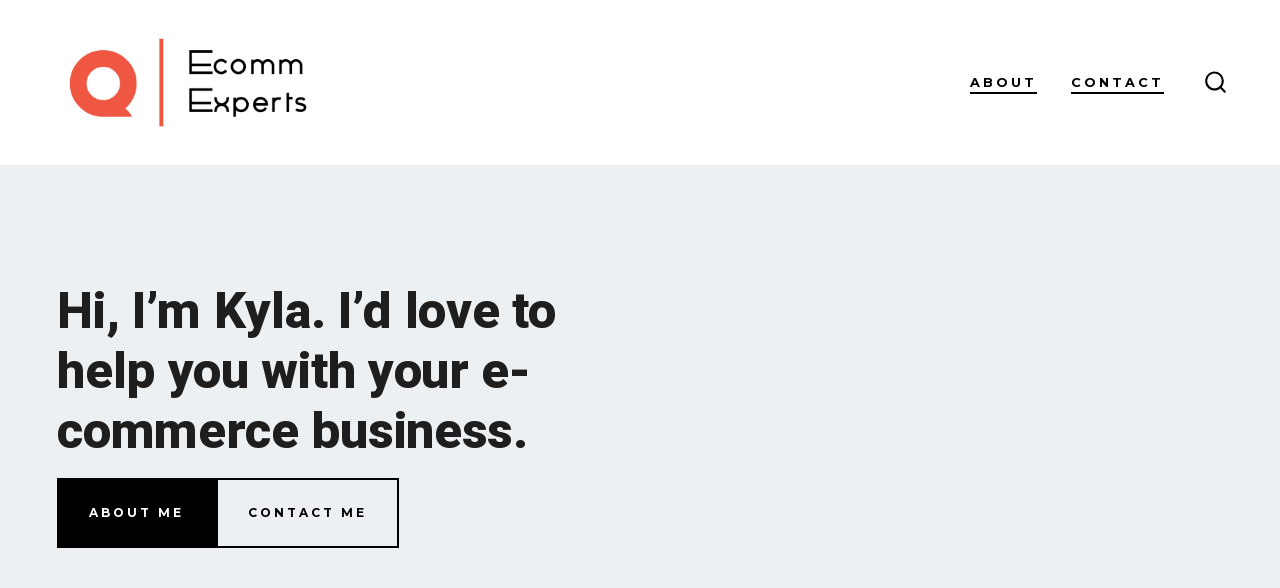

--- FILE ---
content_type: text/html; charset=UTF-8
request_url: https://ecomm-experts.com/
body_size: 13689
content:
<!doctype html>
<html dir="ltr" lang="en-US" prefix="og: https://ogp.me/ns#">
<head>
	<meta charset="UTF-8" />
	<meta name="viewport" content="width=device-width, initial-scale=1" />
	<link rel="profile" href="https://gmpg.org/xfn/11" />
	<title>Ecommerce Consulting &amp; Web Design Services - Ecomm Experts</title>
	<style>img:is([sizes="auto" i], [sizes^="auto," i]) { contain-intrinsic-size: 3000px 1500px }</style>
	
		<!-- All in One SEO 4.9.3 - aioseo.com -->
	<meta name="description" content="Offering Ecommerce Consulting &amp; Web Design services. Google Adwords Certified, Amazon Consultant, Shopify and Magento 1 + 2 Expert. Lets build something great." />
	<meta name="robots" content="max-image-preview:large" />
	<link rel="canonical" href="https://ecomm-experts.com/" />
	<meta name="generator" content="All in One SEO (AIOSEO) 4.9.3" />
		<meta property="og:locale" content="en_US" />
		<meta property="og:site_name" content="Ecommerce Web Design &amp; Consulting | Ecomm Experts -" />
		<meta property="og:type" content="website" />
		<meta property="og:title" content="Ecommerce Consulting &amp; Web Design Services - Ecomm Experts" />
		<meta property="og:description" content="Offering Ecommerce Consulting &amp; Web Design services. Google Adwords Certified, Amazon Consultant, Shopify and Magento 1 + 2 Expert. Lets build something great." />
		<meta property="og:url" content="https://ecomm-experts.com/" />
		<meta property="og:image" content="https://ecomm-experts.com/wp-content/uploads/2022/04/cropped-ecommece-consulting.jpg" />
		<meta property="og:image:secure_url" content="https://ecomm-experts.com/wp-content/uploads/2022/04/cropped-ecommece-consulting.jpg" />
		<meta property="og:image:width" content="512" />
		<meta property="og:image:height" content="512" />
		<meta name="twitter:card" content="summary" />
		<meta name="twitter:title" content="Ecommerce Consulting &amp; Web Design Services - Ecomm Experts" />
		<meta name="twitter:description" content="Offering Ecommerce Consulting &amp; Web Design services. Google Adwords Certified, Amazon Consultant, Shopify and Magento 1 + 2 Expert. Lets build something great." />
		<meta name="twitter:image" content="https://ecomm-experts.com/wp-content/uploads/2022/04/cropped-ecommece-consulting.jpg" />
		<script type="application/ld+json" class="aioseo-schema">
			{"@context":"https:\/\/schema.org","@graph":[{"@type":"BreadcrumbList","@id":"https:\/\/ecomm-experts.com\/#breadcrumblist","itemListElement":[{"@type":"ListItem","@id":"https:\/\/ecomm-experts.com#listItem","position":1,"name":"Home"}]},{"@type":"Organization","@id":"https:\/\/ecomm-experts.com\/#organization","name":"Ecommerce Web Design & Consulting | Ecomm Experts","url":"https:\/\/ecomm-experts.com\/","logo":{"@type":"ImageObject","url":"https:\/\/ecomm-experts.com\/wp-content\/uploads\/2022\/04\/ecommerce-experts-logo-1-scaled.jpg","@id":"https:\/\/ecomm-experts.com\/#organizationLogo","width":2560,"height":1141,"caption":"ecommerce consulting"},"image":{"@id":"https:\/\/ecomm-experts.com\/#organizationLogo"}},{"@type":"WebPage","@id":"https:\/\/ecomm-experts.com\/#webpage","url":"https:\/\/ecomm-experts.com\/","name":"Ecommerce Consulting & Web Design Services - Ecomm Experts","description":"Offering Ecommerce Consulting & Web Design services. Google Adwords Certified, Amazon Consultant, Shopify and Magento 1 + 2 Expert. Lets build something great.","inLanguage":"en-US","isPartOf":{"@id":"https:\/\/ecomm-experts.com\/#website"},"breadcrumb":{"@id":"https:\/\/ecomm-experts.com\/#breadcrumblist"},"datePublished":"2022-04-16T02:08:30+00:00","dateModified":"2022-04-30T17:13:08+00:00"},{"@type":"WebSite","@id":"https:\/\/ecomm-experts.com\/#website","url":"https:\/\/ecomm-experts.com\/","name":"Ecommerce Web Design & Consulting | Ecomm Experts","inLanguage":"en-US","publisher":{"@id":"https:\/\/ecomm-experts.com\/#organization"}}]}
		</script>
		<!-- All in One SEO -->

<link rel='dns-prefetch' href='//fonts.googleapis.com' />
<link href='https://fonts.gstatic.com' crossorigin='1' rel='preconnect' />
<link rel="alternate" type="application/rss+xml" title="Ecommerce Web Design &amp; Consulting | Ecomm Experts &raquo; Feed" href="https://ecomm-experts.com/feed/" />
<link rel="alternate" type="application/rss+xml" title="Ecommerce Web Design &amp; Consulting | Ecomm Experts &raquo; Comments Feed" href="https://ecomm-experts.com/comments/feed/" />
		<!-- This site uses the Google Analytics by MonsterInsights plugin v9.11.1 - Using Analytics tracking - https://www.monsterinsights.com/ -->
		<!-- Note: MonsterInsights is not currently configured on this site. The site owner needs to authenticate with Google Analytics in the MonsterInsights settings panel. -->
					<!-- No tracking code set -->
				<!-- / Google Analytics by MonsterInsights -->
		<script>
window._wpemojiSettings = {"baseUrl":"https:\/\/s.w.org\/images\/core\/emoji\/16.0.1\/72x72\/","ext":".png","svgUrl":"https:\/\/s.w.org\/images\/core\/emoji\/16.0.1\/svg\/","svgExt":".svg","source":{"concatemoji":"https:\/\/ecomm-experts.com\/wp-includes\/js\/wp-emoji-release.min.js?ver=6.8.3"}};
/*! This file is auto-generated */
!function(s,n){var o,i,e;function c(e){try{var t={supportTests:e,timestamp:(new Date).valueOf()};sessionStorage.setItem(o,JSON.stringify(t))}catch(e){}}function p(e,t,n){e.clearRect(0,0,e.canvas.width,e.canvas.height),e.fillText(t,0,0);var t=new Uint32Array(e.getImageData(0,0,e.canvas.width,e.canvas.height).data),a=(e.clearRect(0,0,e.canvas.width,e.canvas.height),e.fillText(n,0,0),new Uint32Array(e.getImageData(0,0,e.canvas.width,e.canvas.height).data));return t.every(function(e,t){return e===a[t]})}function u(e,t){e.clearRect(0,0,e.canvas.width,e.canvas.height),e.fillText(t,0,0);for(var n=e.getImageData(16,16,1,1),a=0;a<n.data.length;a++)if(0!==n.data[a])return!1;return!0}function f(e,t,n,a){switch(t){case"flag":return n(e,"\ud83c\udff3\ufe0f\u200d\u26a7\ufe0f","\ud83c\udff3\ufe0f\u200b\u26a7\ufe0f")?!1:!n(e,"\ud83c\udde8\ud83c\uddf6","\ud83c\udde8\u200b\ud83c\uddf6")&&!n(e,"\ud83c\udff4\udb40\udc67\udb40\udc62\udb40\udc65\udb40\udc6e\udb40\udc67\udb40\udc7f","\ud83c\udff4\u200b\udb40\udc67\u200b\udb40\udc62\u200b\udb40\udc65\u200b\udb40\udc6e\u200b\udb40\udc67\u200b\udb40\udc7f");case"emoji":return!a(e,"\ud83e\udedf")}return!1}function g(e,t,n,a){var r="undefined"!=typeof WorkerGlobalScope&&self instanceof WorkerGlobalScope?new OffscreenCanvas(300,150):s.createElement("canvas"),o=r.getContext("2d",{willReadFrequently:!0}),i=(o.textBaseline="top",o.font="600 32px Arial",{});return e.forEach(function(e){i[e]=t(o,e,n,a)}),i}function t(e){var t=s.createElement("script");t.src=e,t.defer=!0,s.head.appendChild(t)}"undefined"!=typeof Promise&&(o="wpEmojiSettingsSupports",i=["flag","emoji"],n.supports={everything:!0,everythingExceptFlag:!0},e=new Promise(function(e){s.addEventListener("DOMContentLoaded",e,{once:!0})}),new Promise(function(t){var n=function(){try{var e=JSON.parse(sessionStorage.getItem(o));if("object"==typeof e&&"number"==typeof e.timestamp&&(new Date).valueOf()<e.timestamp+604800&&"object"==typeof e.supportTests)return e.supportTests}catch(e){}return null}();if(!n){if("undefined"!=typeof Worker&&"undefined"!=typeof OffscreenCanvas&&"undefined"!=typeof URL&&URL.createObjectURL&&"undefined"!=typeof Blob)try{var e="postMessage("+g.toString()+"("+[JSON.stringify(i),f.toString(),p.toString(),u.toString()].join(",")+"));",a=new Blob([e],{type:"text/javascript"}),r=new Worker(URL.createObjectURL(a),{name:"wpTestEmojiSupports"});return void(r.onmessage=function(e){c(n=e.data),r.terminate(),t(n)})}catch(e){}c(n=g(i,f,p,u))}t(n)}).then(function(e){for(var t in e)n.supports[t]=e[t],n.supports.everything=n.supports.everything&&n.supports[t],"flag"!==t&&(n.supports.everythingExceptFlag=n.supports.everythingExceptFlag&&n.supports[t]);n.supports.everythingExceptFlag=n.supports.everythingExceptFlag&&!n.supports.flag,n.DOMReady=!1,n.readyCallback=function(){n.DOMReady=!0}}).then(function(){return e}).then(function(){var e;n.supports.everything||(n.readyCallback(),(e=n.source||{}).concatemoji?t(e.concatemoji):e.wpemoji&&e.twemoji&&(t(e.twemoji),t(e.wpemoji)))}))}((window,document),window._wpemojiSettings);
</script>
<style id='wp-emoji-styles-inline-css'>

	img.wp-smiley, img.emoji {
		display: inline !important;
		border: none !important;
		box-shadow: none !important;
		height: 1em !important;
		width: 1em !important;
		margin: 0 0.07em !important;
		vertical-align: -0.1em !important;
		background: none !important;
		padding: 0 !important;
	}
</style>
<link rel='stylesheet' id='wp-block-library-css' href='https://ecomm-experts.com/wp-includes/css/dist/block-library/style.min.css?ver=6.8.3' media='all' />
<style id='classic-theme-styles-inline-css'>
/*! This file is auto-generated */
.wp-block-button__link{color:#fff;background-color:#32373c;border-radius:9999px;box-shadow:none;text-decoration:none;padding:calc(.667em + 2px) calc(1.333em + 2px);font-size:1.125em}.wp-block-file__button{background:#32373c;color:#fff;text-decoration:none}
</style>
<link rel='stylesheet' id='aioseo/css/src/vue/standalone/blocks/table-of-contents/global.scss-css' href='https://ecomm-experts.com/wp-content/plugins/all-in-one-seo-pack/dist/Lite/assets/css/table-of-contents/global.e90f6d47.css?ver=4.9.3' media='all' />
<link rel='stylesheet' id='coblocks-frontend-css' href='https://ecomm-experts.com/wp-content/plugins/coblocks/dist/style-coblocks-1.css?ver=3.1.16' media='all' />
<link rel='stylesheet' id='coblocks-extensions-css' href='https://ecomm-experts.com/wp-content/plugins/coblocks/dist/style-coblocks-extensions.css?ver=3.1.16' media='all' />
<link rel='stylesheet' id='coblocks-animation-css' href='https://ecomm-experts.com/wp-content/plugins/coblocks/dist/style-coblocks-animation.css?ver=2677611078ee87eb3b1c' media='all' />
<style id='global-styles-inline-css'>
:root{--wp--preset--aspect-ratio--square: 1;--wp--preset--aspect-ratio--4-3: 4/3;--wp--preset--aspect-ratio--3-4: 3/4;--wp--preset--aspect-ratio--3-2: 3/2;--wp--preset--aspect-ratio--2-3: 2/3;--wp--preset--aspect-ratio--16-9: 16/9;--wp--preset--aspect-ratio--9-16: 9/16;--wp--preset--color--black: #000000;--wp--preset--color--cyan-bluish-gray: #abb8c3;--wp--preset--color--white: #ffffff;--wp--preset--color--pale-pink: #f78da7;--wp--preset--color--vivid-red: #cf2e2e;--wp--preset--color--luminous-vivid-orange: #ff6900;--wp--preset--color--luminous-vivid-amber: #fcb900;--wp--preset--color--light-green-cyan: #7bdcb5;--wp--preset--color--vivid-green-cyan: #00d084;--wp--preset--color--pale-cyan-blue: #8ed1fc;--wp--preset--color--vivid-cyan-blue: #0693e3;--wp--preset--color--vivid-purple: #9b51e0;--wp--preset--color--primary: rgb(0,0,0);--wp--preset--color--secondary: rgb(69,90,100);--wp--preset--color--tertiary: rgb(236,239,241);--wp--preset--color--quaternary: #ffffff;--wp--preset--gradient--vivid-cyan-blue-to-vivid-purple: linear-gradient(135deg,rgba(6,147,227,1) 0%,rgb(155,81,224) 100%);--wp--preset--gradient--light-green-cyan-to-vivid-green-cyan: linear-gradient(135deg,rgb(122,220,180) 0%,rgb(0,208,130) 100%);--wp--preset--gradient--luminous-vivid-amber-to-luminous-vivid-orange: linear-gradient(135deg,rgba(252,185,0,1) 0%,rgba(255,105,0,1) 100%);--wp--preset--gradient--luminous-vivid-orange-to-vivid-red: linear-gradient(135deg,rgba(255,105,0,1) 0%,rgb(207,46,46) 100%);--wp--preset--gradient--very-light-gray-to-cyan-bluish-gray: linear-gradient(135deg,rgb(238,238,238) 0%,rgb(169,184,195) 100%);--wp--preset--gradient--cool-to-warm-spectrum: linear-gradient(135deg,rgb(74,234,220) 0%,rgb(151,120,209) 20%,rgb(207,42,186) 40%,rgb(238,44,130) 60%,rgb(251,105,98) 80%,rgb(254,248,76) 100%);--wp--preset--gradient--blush-light-purple: linear-gradient(135deg,rgb(255,206,236) 0%,rgb(152,150,240) 100%);--wp--preset--gradient--blush-bordeaux: linear-gradient(135deg,rgb(254,205,165) 0%,rgb(254,45,45) 50%,rgb(107,0,62) 100%);--wp--preset--gradient--luminous-dusk: linear-gradient(135deg,rgb(255,203,112) 0%,rgb(199,81,192) 50%,rgb(65,88,208) 100%);--wp--preset--gradient--pale-ocean: linear-gradient(135deg,rgb(255,245,203) 0%,rgb(182,227,212) 50%,rgb(51,167,181) 100%);--wp--preset--gradient--electric-grass: linear-gradient(135deg,rgb(202,248,128) 0%,rgb(113,206,126) 100%);--wp--preset--gradient--midnight: linear-gradient(135deg,rgb(2,3,129) 0%,rgb(40,116,252) 100%);--wp--preset--gradient--primary-to-secondary: linear-gradient(135deg, rgb(0,0,0) 0%, rgb(69,90,100) 100%);--wp--preset--gradient--primary-to-tertiary: linear-gradient(135deg, rgb(0,0,0) 0%, rgb(236,239,241) 100%);--wp--preset--gradient--primary-to-background: linear-gradient(135deg, rgb(0,0,0) 0%, rgb(255,255,255) 100%);--wp--preset--gradient--secondary-to-tertiary: linear-gradient(135deg, rgb(69,90,100) 0%, rgb(255,255,255) 100%);--wp--preset--font-size--small: 17px;--wp--preset--font-size--medium: 21px;--wp--preset--font-size--large: 24px;--wp--preset--font-size--x-large: 42px;--wp--preset--font-size--huge: 30px;--wp--preset--spacing--20: 0.44rem;--wp--preset--spacing--30: 0.67rem;--wp--preset--spacing--40: 1rem;--wp--preset--spacing--50: 1.5rem;--wp--preset--spacing--60: 2.25rem;--wp--preset--spacing--70: 3.38rem;--wp--preset--spacing--80: 5.06rem;--wp--preset--shadow--natural: 6px 6px 9px rgba(0, 0, 0, 0.2);--wp--preset--shadow--deep: 12px 12px 50px rgba(0, 0, 0, 0.4);--wp--preset--shadow--sharp: 6px 6px 0px rgba(0, 0, 0, 0.2);--wp--preset--shadow--outlined: 6px 6px 0px -3px rgba(255, 255, 255, 1), 6px 6px rgba(0, 0, 0, 1);--wp--preset--shadow--crisp: 6px 6px 0px rgba(0, 0, 0, 1);}:where(.is-layout-flex){gap: 0.5em;}:where(.is-layout-grid){gap: 0.5em;}body .is-layout-flex{display: flex;}.is-layout-flex{flex-wrap: wrap;align-items: center;}.is-layout-flex > :is(*, div){margin: 0;}body .is-layout-grid{display: grid;}.is-layout-grid > :is(*, div){margin: 0;}:where(.wp-block-columns.is-layout-flex){gap: 2em;}:where(.wp-block-columns.is-layout-grid){gap: 2em;}:where(.wp-block-post-template.is-layout-flex){gap: 1.25em;}:where(.wp-block-post-template.is-layout-grid){gap: 1.25em;}.has-black-color{color: var(--wp--preset--color--black) !important;}.has-cyan-bluish-gray-color{color: var(--wp--preset--color--cyan-bluish-gray) !important;}.has-white-color{color: var(--wp--preset--color--white) !important;}.has-pale-pink-color{color: var(--wp--preset--color--pale-pink) !important;}.has-vivid-red-color{color: var(--wp--preset--color--vivid-red) !important;}.has-luminous-vivid-orange-color{color: var(--wp--preset--color--luminous-vivid-orange) !important;}.has-luminous-vivid-amber-color{color: var(--wp--preset--color--luminous-vivid-amber) !important;}.has-light-green-cyan-color{color: var(--wp--preset--color--light-green-cyan) !important;}.has-vivid-green-cyan-color{color: var(--wp--preset--color--vivid-green-cyan) !important;}.has-pale-cyan-blue-color{color: var(--wp--preset--color--pale-cyan-blue) !important;}.has-vivid-cyan-blue-color{color: var(--wp--preset--color--vivid-cyan-blue) !important;}.has-vivid-purple-color{color: var(--wp--preset--color--vivid-purple) !important;}.has-black-background-color{background-color: var(--wp--preset--color--black) !important;}.has-cyan-bluish-gray-background-color{background-color: var(--wp--preset--color--cyan-bluish-gray) !important;}.has-white-background-color{background-color: var(--wp--preset--color--white) !important;}.has-pale-pink-background-color{background-color: var(--wp--preset--color--pale-pink) !important;}.has-vivid-red-background-color{background-color: var(--wp--preset--color--vivid-red) !important;}.has-luminous-vivid-orange-background-color{background-color: var(--wp--preset--color--luminous-vivid-orange) !important;}.has-luminous-vivid-amber-background-color{background-color: var(--wp--preset--color--luminous-vivid-amber) !important;}.has-light-green-cyan-background-color{background-color: var(--wp--preset--color--light-green-cyan) !important;}.has-vivid-green-cyan-background-color{background-color: var(--wp--preset--color--vivid-green-cyan) !important;}.has-pale-cyan-blue-background-color{background-color: var(--wp--preset--color--pale-cyan-blue) !important;}.has-vivid-cyan-blue-background-color{background-color: var(--wp--preset--color--vivid-cyan-blue) !important;}.has-vivid-purple-background-color{background-color: var(--wp--preset--color--vivid-purple) !important;}.has-black-border-color{border-color: var(--wp--preset--color--black) !important;}.has-cyan-bluish-gray-border-color{border-color: var(--wp--preset--color--cyan-bluish-gray) !important;}.has-white-border-color{border-color: var(--wp--preset--color--white) !important;}.has-pale-pink-border-color{border-color: var(--wp--preset--color--pale-pink) !important;}.has-vivid-red-border-color{border-color: var(--wp--preset--color--vivid-red) !important;}.has-luminous-vivid-orange-border-color{border-color: var(--wp--preset--color--luminous-vivid-orange) !important;}.has-luminous-vivid-amber-border-color{border-color: var(--wp--preset--color--luminous-vivid-amber) !important;}.has-light-green-cyan-border-color{border-color: var(--wp--preset--color--light-green-cyan) !important;}.has-vivid-green-cyan-border-color{border-color: var(--wp--preset--color--vivid-green-cyan) !important;}.has-pale-cyan-blue-border-color{border-color: var(--wp--preset--color--pale-cyan-blue) !important;}.has-vivid-cyan-blue-border-color{border-color: var(--wp--preset--color--vivid-cyan-blue) !important;}.has-vivid-purple-border-color{border-color: var(--wp--preset--color--vivid-purple) !important;}.has-vivid-cyan-blue-to-vivid-purple-gradient-background{background: var(--wp--preset--gradient--vivid-cyan-blue-to-vivid-purple) !important;}.has-light-green-cyan-to-vivid-green-cyan-gradient-background{background: var(--wp--preset--gradient--light-green-cyan-to-vivid-green-cyan) !important;}.has-luminous-vivid-amber-to-luminous-vivid-orange-gradient-background{background: var(--wp--preset--gradient--luminous-vivid-amber-to-luminous-vivid-orange) !important;}.has-luminous-vivid-orange-to-vivid-red-gradient-background{background: var(--wp--preset--gradient--luminous-vivid-orange-to-vivid-red) !important;}.has-very-light-gray-to-cyan-bluish-gray-gradient-background{background: var(--wp--preset--gradient--very-light-gray-to-cyan-bluish-gray) !important;}.has-cool-to-warm-spectrum-gradient-background{background: var(--wp--preset--gradient--cool-to-warm-spectrum) !important;}.has-blush-light-purple-gradient-background{background: var(--wp--preset--gradient--blush-light-purple) !important;}.has-blush-bordeaux-gradient-background{background: var(--wp--preset--gradient--blush-bordeaux) !important;}.has-luminous-dusk-gradient-background{background: var(--wp--preset--gradient--luminous-dusk) !important;}.has-pale-ocean-gradient-background{background: var(--wp--preset--gradient--pale-ocean) !important;}.has-electric-grass-gradient-background{background: var(--wp--preset--gradient--electric-grass) !important;}.has-midnight-gradient-background{background: var(--wp--preset--gradient--midnight) !important;}.has-small-font-size{font-size: var(--wp--preset--font-size--small) !important;}.has-medium-font-size{font-size: var(--wp--preset--font-size--medium) !important;}.has-large-font-size{font-size: var(--wp--preset--font-size--large) !important;}.has-x-large-font-size{font-size: var(--wp--preset--font-size--x-large) !important;}
:where(.wp-block-post-template.is-layout-flex){gap: 1.25em;}:where(.wp-block-post-template.is-layout-grid){gap: 1.25em;}
:where(.wp-block-columns.is-layout-flex){gap: 2em;}:where(.wp-block-columns.is-layout-grid){gap: 2em;}
:root :where(.wp-block-pullquote){font-size: 1.5em;line-height: 1.6;}
</style>
<link rel='stylesheet' id='wp-components-css' href='https://ecomm-experts.com/wp-includes/css/dist/components/style.min.css?ver=6.8.3' media='all' />
<link rel='stylesheet' id='godaddy-styles-css' href='https://ecomm-experts.com/wp-content/mu-plugins/vendor/wpex/godaddy-launch/includes/Dependencies/GoDaddy/Styles/build/latest.css?ver=2.0.2' media='all' />
<link rel='preload' as='style' href='https://fonts.googleapis.com/css?family=Heebo%3A800%2C400%7CFira+Code%3A400%2C400i%2C700%7CMontserrat%3A400%2C700&#038;subset=latin%2Clatin-ext&#038;display=swap&#038;ver=1.8.18' />
<link rel='stylesheet' id='go-fonts-css' href='https://fonts.googleapis.com/css?family=Heebo%3A800%2C400%7CFira+Code%3A400%2C400i%2C700%7CMontserrat%3A400%2C700&#038;subset=latin%2Clatin-ext&#038;display=swap&#038;ver=1.8.18' media="print" onload="this.media='all'" />

<noscript><link rel="stylesheet" href="https://fonts.googleapis.com/css?family=Heebo%3A800%2C400%7CFira+Code%3A400%2C400i%2C700%7CMontserrat%3A400%2C700&#038;subset=latin%2Clatin-ext&#038;display=swap&#038;ver=1.8.18" /></noscript><link rel='stylesheet' id='go-style-css' href='https://ecomm-experts.com/wp-content/themes/go/dist/css/style-shared.min.css?ver=1.8.18' media='all' />
<link rel='stylesheet' id='go-design-style-modern-css' href='https://ecomm-experts.com/wp-content/themes/go/dist/css/design-styles/style-modern.min.css?ver=1.8.18' media='all' />
<link rel="https://api.w.org/" href="https://ecomm-experts.com/wp-json/" /><link rel="alternate" title="JSON" type="application/json" href="https://ecomm-experts.com/wp-json/wp/v2/pages/18" /><link rel="EditURI" type="application/rsd+xml" title="RSD" href="https://ecomm-experts.com/xmlrpc.php?rsd" />
<link rel='shortlink' href='https://ecomm-experts.com/' />
<link rel="alternate" title="oEmbed (JSON)" type="application/json+oembed" href="https://ecomm-experts.com/wp-json/oembed/1.0/embed?url=https%3A%2F%2Fecomm-experts.com%2F" />
<link rel="alternate" title="oEmbed (XML)" type="text/xml+oembed" href="https://ecomm-experts.com/wp-json/oembed/1.0/embed?url=https%3A%2F%2Fecomm-experts.com%2F&#038;format=xml" />
		<style>
			:root {
				--go--color--white: hsl(0, 0%, 100%);
									--go--color--primary: hsl(0, 0%, 0%);
				
									--go--color--secondary: hsl(199, 18%, 33%);
				
									--go--color--tertiary: hsl(204, 15%, 94%);
				
									--go--color--background: hsl(0, 0%, 100%);
				
				
				
									--go-footer--color--background: hsl(0, 0%, 100%);
				
				
				
				
									--go-logo--max-width: 268px;
				
									--go-logo-mobile--max-width: 96px;
				
									--go--viewport-basis: 950;
				
				
				
				
				
							}

			.has-primary-to-secondary-gradient-background {
				background: -webkit-linear-gradient(135deg, var(--go--color--primary) 0%, var(--go--color--secondary) 100%);
				background: -o-linear-gradient(135deg, var(--go--color--primary) 0%, var(--go--color--secondary) 100%);
				background: linear-gradient(135deg, var(--go--color--primary) 0%, var(--go--color--secondary) 100%);
			}

			.has-primary-to-tertiary-gradient-background {
				background: -webkit-linear-gradient(135deg, var(--go--color--primary) 0%, var(--go--color--tertiary) 100%);
				background: -o-linear-gradient(135deg, var(--go--color--primary) 0%, var(--go--color--tertiary) 100%);
				background: linear-gradient(135deg, var(--go--color--primary) 0%, var(--go--color--tertiary) 100%);
			}

			.has-primary-to-background-gradient-background {
				background: -webkit-linear-gradient(135deg, var(--go--color--primary) 0%, var(--go--color--background) 100%);
				background: -o-linear-gradient(135deg, var(--go--color--primary) 0%, var(--go--color--background) 100%);
				background: linear-gradient(135deg, var(--go--color--primary) 0%, var(--go--color--background) 100%);
			}

			.has-secondary-to-tertiary-gradient-background {
				background: -webkit-linear-gradient(135deg, var(--go--color--secondary) 0%, var(--go--color--tertiary) 100%);
				background: -o-linear-gradient(135deg, var(--go--color--secondary) 0%, var(--go--color--tertiary) 100%);
				background: linear-gradient(135deg, var(--go--color--secondary) 0%, var(--go--color--tertiary) 100%);
			}
		</style>
	<link rel="icon" href="https://ecomm-experts.com/wp-content/uploads/2022/04/cropped-ecommece-consulting-32x32.jpg" sizes="32x32" />
<link rel="icon" href="https://ecomm-experts.com/wp-content/uploads/2022/04/cropped-ecommece-consulting-192x192.jpg" sizes="192x192" />
<link rel="apple-touch-icon" href="https://ecomm-experts.com/wp-content/uploads/2022/04/cropped-ecommece-consulting-180x180.jpg" />
<meta name="msapplication-TileImage" content="https://ecomm-experts.com/wp-content/uploads/2022/04/cropped-ecommece-consulting-270x270.jpg" />
</head>

<body
		class="home wp-singular page-template-default page page-id-18 wp-custom-logo wp-embed-responsive wp-theme-go is-style-modern has-header-1 has-footer-1 has-footer-background singular"
>

	
	<div id="page" class="site">

		<a class="skip-link screen-reader-text" href="#site-content">Skip to content</a>

		<header id="site-header" class="site-header header relative  header-1" role="banner" itemscope itemtype="http://schema.org/WPHeader">

			<div class="header__inner flex items-center justify-between h-inherit w-full relative">

				<div class="header__extras">
										
	<button
		id="header__search-toggle"
		class="header__search-toggle"
		data-toggle-target=".search-modal"
		data-set-focus=".search-modal .search-form__input"
		type="button"
		aria-controls="js-site-search"
			>
		<div class="search-toggle-icon">
			<svg height="24" viewBox="0 0 24 24" width="24" xmlns="http://www.w3.org/2000/svg"><path d="m23.4519591 21.9382074-4.3609756-4.3609756c3.3365853-4.1560976 3.0146341-10.30243902-.7902439-14.07804878-1.9902439-1.9902439-4.6536586-3.10243902-7.492683-3.10243902-2.83902435 0-5.47317069 1.11219512-7.49268289 3.10243902-1.9902439 1.9902439-3.10243902 4.65365854-3.10243902 7.49268288 0 2.8390244 1.11219512 5.4731708 3.10243902 7.492683 1.99024391 1.9902439 4.65365854 3.102439 7.49268289 3.102439 2.4 0 4.7414635-.8195122 6.6146342-2.3121951l4.3609756 4.3609756c.2341463.2341463.5268293.3512195.8195122.3512195.3219512 0 .6146341-.1170732.8195122-.3512195.4682927-.497561.4682927-1.2292683.0292683-1.697561zm-4.3983006-11.1382074c0 2.195122-.8487805 4.2731707-2.4 5.8243902-1.5512195 1.5512196-3.6292683 2.4-5.8243902 2.4-2.19512196 0-4.27317074-.8487804-5.82439025-2.4-1.55121951-1.5512195-2.4-3.6292682-2.4-5.8243902 0-2.19512195.84878049-4.27317073 2.4-5.82439024 1.55121951-1.55121952 3.62926829-2.4 5.82439025-2.4 2.1951219 0 4.2731707.84878048 5.8243902 2.4 1.5512195 1.55121951 2.4 3.62926829 2.4 5.82439024z" /></svg>
		</div>
		<span class="screen-reader-text">Search Toggle</span>
	</button>

										</div>

				<div class="header__title-nav flex items-center flex-nowrap">

					<div class="header__titles lg:flex items-center" itemscope itemtype="http://schema.org/Organization"><h1 class="custom-logo"><a href="https://ecomm-experts.com/" class="custom-logo-link" rel="home" aria-current="page"><img width="2560" height="1141" src="https://ecomm-experts.com/wp-content/uploads/2022/04/ecommerce-experts-logo-1-scaled.jpg" class="custom-logo" alt="ecommerce consulting" decoding="async" fetchpriority="high" srcset="https://ecomm-experts.com/wp-content/uploads/2022/04/ecommerce-experts-logo-1-scaled.jpg 2560w, https://ecomm-experts.com/wp-content/uploads/2022/04/ecommerce-experts-logo-1-300x134.jpg 300w, https://ecomm-experts.com/wp-content/uploads/2022/04/ecommerce-experts-logo-1-1024x456.jpg 1024w, https://ecomm-experts.com/wp-content/uploads/2022/04/ecommerce-experts-logo-1-768x342.jpg 768w, https://ecomm-experts.com/wp-content/uploads/2022/04/ecommerce-experts-logo-1-1536x684.jpg 1536w, https://ecomm-experts.com/wp-content/uploads/2022/04/ecommerce-experts-logo-1-2048x913.jpg 2048w" sizes="(max-width: 2560px) 100vw, 2560px" /></a></h1></div>
					
						<nav id="header__navigation" class="header__navigation" aria-label="Horizontal" role="navigation" itemscope itemtype="http://schema.org/SiteNavigationElement">

							<div class="header__navigation-inner">
								<div class="menu-primary-menu-container"><ul id="menu-primary-menu" class="primary-menu list-reset"><li id="menu-item-29" class="menu-item menu-item-type-post_type menu-item-object-page menu-item-29"><a href="https://ecomm-experts.com/about/">About</a></li>
<li id="menu-item-31" class="menu-item menu-item-type-post_type menu-item-object-page menu-item-31"><a href="https://ecomm-experts.com/contact/">Contact</a></li>
</ul></div>							</div>

						</nav>

					
				</div>

				
	<div class="header__nav-toggle">
		<button
			id="nav-toggle"
			class="nav-toggle"
			type="button"
			aria-controls="header__navigation"
					>
			<div class="nav-toggle-icon">
				<svg role="img" viewBox="0 0 24 24" xmlns="http://www.w3.org/2000/svg"><path d="m3.23076923 15.4615385c-1.78430492 0-3.23076923-1.4464647-3.23076923-3.2307693 0-1.7843045 1.44646431-3.2307692 3.23076923-3.2307692s3.23076923 1.4464647 3.23076923 3.2307692c0 1.7843046-1.44646431 3.2307693-3.23076923 3.2307693zm8.76923077 0c-1.7843049 0-3.23076923-1.4464647-3.23076923-3.2307693 0-1.7843045 1.44646433-3.2307692 3.23076923-3.2307692s3.2307692 1.4464647 3.2307692 3.2307692c0 1.7843046-1.4464643 3.2307693-3.2307692 3.2307693zm8.7692308 0c-1.784305 0-3.2307693-1.4464647-3.2307693-3.2307693 0-1.7843045 1.4464643-3.2307692 3.2307693-3.2307692 1.7843049 0 3.2307692 1.4464647 3.2307692 3.2307692 0 1.7843046-1.4464643 3.2307693-3.2307692 3.2307693z" /></svg>
			</div>
			<div class="nav-toggle-icon nav-toggle-icon--close">
				<svg role="img" viewBox="0 0 24 24" xmlns="http://www.w3.org/2000/svg"><path d="m21.2325621 4.63841899c.526819-.52681908.5246494-1.38313114-.0035241-1.9113046l.0438476.04384757c-.5287653-.52876531-1.3869798-.52784878-1.9113046-.00352402l-7.065629 7.06562899c-.1634497.16344977-.4265682.16533585-.591904 0l-7.06562901-7.06562899c-.52681908-.52681907-1.38313114-.52464944-1.9113046.00352402l.04384757-.04384757c-.52876531.52876532-.52784878 1.38697983-.00352402 1.9113046l7.06562899 7.06562901c.16344977.1634497.16533585.4265682 0 .591904l-7.06562899 7.065629c-.52681907.5268191-.52464944 1.3831311.00352402 1.9113046l-.04384757-.0438476c.52876532.5287654 1.38697983.5278488 1.9113046.0035241l7.06562901-7.065629c.1634497-.1634498.4265682-.1653359.591904 0l7.065629 7.065629c.5268191.526819 1.3831311.5246494 1.9113046-.0035241l-.0438476.0438476c.5287654-.5287653.5278488-1.3869798.0035241-1.9113046l-7.065629-7.065629c-.1634498-.1634497-.1653359-.4265682 0-.591904z" fill-rule="evenodd" /></svg>
			</div>
			<span class="screen-reader-text">Menu</span>
		</button>
	</div>

	
			</div>

			
<div
	class="search-modal"
	data-modal-target-string=".search-modal"
	aria-expanded="false"
	>

	<div class="search-modal-inner">

		<div
id="js-site-search"
class="site-search"
itemscope
itemtype="http://schema.org/WebSite"
>
	<form role="search" id="searchform" class="search-form" method="get" action="https://ecomm-experts.com/">
		<meta itemprop="target" content="https://ecomm-experts.com//?s={s}" />
		<label for="search-field">
			<span class="screen-reader-text">Search for:</span>
		</label>
		<input itemprop="query-input" type="search" id="search-field" class="input input--search search-form__input" autocomplete="off" placeholder="Search &hellip;" value="" name="s" />
		<button type="submit" class="search-input__button">
			<span class="search-input__label">Submit</span>
			<svg role="img" class="search-input__arrow-icon" width="30" height="28" viewBox="0 0 30 28" fill="inherit" xmlns="http://www.w3.org/2000/svg">
				<g clip-path="url(#clip0)">
					<path d="M16.1279 0L29.9121 13.7842L16.1279 27.5684L14.8095 26.25L26.3378 14.7217H-6.10352e-05V12.8467H26.3378L14.8095 1.31844L16.1279 0Z" fill="inherit"/>
				</g>
				<defs>
					<clipPath id="clip0">
						<rect width="29.9121" height="27.5684" fill="white"/>
					</clipPath>
				</defs>
			</svg>
		</button>
	</form>
</div>

	</div><!-- .search-modal-inner -->

</div><!-- .search-modal -->

		</header>

		<main id="site-content" class="site-content" role="main">


<article class="post-18 page type-page status-publish hentry" id="post-18">

	
	<div class="content-area__wrapper">
		<div class="content-area entry-content">
			
<div class="wp-block-cover alignfull is-light has-custom-content-position is-position-center-left" style="min-height:500px;aspect-ratio:unset;"><span aria-hidden="true" class="has-tertiary-background-color has-background-dim-100 wp-block-cover__gradient-background has-background-dim"></span><div class="wp-block-cover__inner-container is-layout-flow wp-block-cover-is-layout-flow">
<h2 class="has-text-color wp-block-heading" style="color:#1e1e1e">Hi, I&#8217;m Kyla. I&#8217;d love to help you with your e-commerce business.</h2>



<div class="wp-block-buttons is-layout-flex wp-block-buttons-is-layout-flex">
<div class="wp-block-button"><a class="wp-block-button__link" href="https://ecomm-experts.com/about/">About Me</a></div>



<div class="wp-block-button is-style-outline is-style-outline--1"><a class="wp-block-button__link" href="https://ecomm-experts.com/contact/">Contact Me</a></div>
</div>
</div></div>



<div class="wp-block-columns alignwide is-layout-flex wp-container-core-columns-is-layout-9d6595d7 wp-block-columns-is-layout-flex">
<div class="wp-block-column is-layout-flow wp-block-column-is-layout-flow" style="flex-basis:66.66%">
<h2 class="wp-block-heading">About Me</h2>



<p>Ive built a multi-million dollar business with no investors, no capital and very little e-commerce knowledge. I actually started my e-commerce business while working on the other side &#8211; the vendors you will be working with. All of my online retailers were thriving with sales and physical retailers were hurting for foot traffic. I knew online sales was the business I wanted to get into. On nights and weekends I started my online business. One year later it was thriving and provided enough income I could quit my full time job and be an <strong>actual entrepreneur</strong>! I learned the hard way &#8211; by trial and error. When I was just starting out with my ecommerce business I would have loved to pick someones brain &#8211; just for an hour or two &#8211; to make sure Im on the right track every step of the way. Now that Ive built it, done it, ran it, Id like to help others pursue their e commerce dreams. </p>



<p></p>
</div>



<div class="wp-block-column is-layout-flow wp-block-column-is-layout-flow" style="flex-basis:33.33%">
<figure class="wp-block-image size-full is-resized" id="e-commerce-expert"><img decoding="async" src="https://ecomm-experts.com/wp-content/uploads/2022/04/ecommerce-consultant.jpg" alt="e commerce expert" class="wp-image-40" width="265" height="397" title="e commerce expert" srcset="https://ecomm-experts.com/wp-content/uploads/2022/04/ecommerce-consultant.jpg 600w, https://ecomm-experts.com/wp-content/uploads/2022/04/ecommerce-consultant-200x300.jpg 200w" sizes="(max-width: 265px) 100vw, 265px" /></figure>
</div>
</div>



<figure class="wp-block-image alignwide size-large coblocks-animate" data-coblocks-animation="clipVertical"><img decoding="async" width="1024" height="683" src="https://ecomm-experts.com/wp-content/uploads/2022/04/ecommerce-expert-build-website-1024x683.jpg" alt="" class="wp-image-75" srcset="https://ecomm-experts.com/wp-content/uploads/2022/04/ecommerce-expert-build-website-1024x683.jpg 1024w, https://ecomm-experts.com/wp-content/uploads/2022/04/ecommerce-expert-build-website-300x200.jpg 300w, https://ecomm-experts.com/wp-content/uploads/2022/04/ecommerce-expert-build-website-768x512.jpg 768w, https://ecomm-experts.com/wp-content/uploads/2022/04/ecommerce-expert-build-website.jpg 1200w" sizes="(max-width: 1024px) 100vw, 1024px" /></figure>



<div class="wp-block-columns alignwide is-layout-flex wp-container-core-columns-is-layout-9d6595d7 wp-block-columns-is-layout-flex">
<div class="wp-block-column is-layout-flow wp-block-column-is-layout-flow" style="flex-basis:20%">
<figure class="wp-block-image size-full"><img decoding="async" width="400" height="381" src="https://ecomm-experts.com/wp-content/uploads/2022/04/e-commerce-agency.jpg" alt="" class="wp-image-45" srcset="https://ecomm-experts.com/wp-content/uploads/2022/04/e-commerce-agency.jpg 400w, https://ecomm-experts.com/wp-content/uploads/2022/04/e-commerce-agency-300x286.jpg 300w" sizes="(max-width: 400px) 100vw, 400px" /></figure>
</div>



<div class="wp-block-column is-layout-flow wp-block-column-is-layout-flow" style="flex-basis:80%">
<blockquote class="wp-block-quote is-style-large is-layout-flow wp-block-quote-is-layout-flow"><p>&#8220;Ecommerce isn&#8217;t the cherry on the cake, its the new cake&#8221;.</p><cite><br>I originally started out wanting my own physical storefront &#8211; greeting people walking in the door and the whole shebang. I love working with people but realize that more and more people want to quickly google what they are looking for. I still value the connection of a physical store, but its important that your customers have access to your products while browsing at 11 pm as well. If you have a storefront and e-commerce is something on your to-do list lets get it crossed off the list. If you are wanting a stay at home business with low overhead we can do that too. Whatever the size, Im excited to help!  </cite></blockquote>
</div>
</div>



<div class="wp-block-coblocks-features coblocks-features-7142041440 alignwide"><div class="alignwide wp-block-coblocks-features__inner has-columns has-2-columns has-responsive-columns has-left-content has-large-gutter">
<div class="wp-block-coblocks-feature coblocks-feature-71420414465"><div class="wp-block-coblocks-feature__inner has-no-padding"><div class="wp-block-coblocks-icon">
				<div class="wp-block-coblocks-icon__inner has-text-color has-primary-color" style="height: 60px; width: 60px;">
					<svg fill="none" viewBox="0 0 24 24" xmlns="http://www.w3.org/2000/svg"><g clip-rule="evenodd" fill="currentColor" fill-rule="evenodd"><path d="m16 3h-10c-.27614 0-.5.22386-.5.5v13.5c0 .2761.22386.5.5.5h10c.2761 0 .5-.2239.5-.5v-13.5c0-.27614-.2239-.5-.5-.5zm-10-1.5h10c1.1046 0 2 .89543 2 2v13.5c0 1.1046-.8954 2-2 2h-10c-1.10457 0-2-.8954-2-2v-13.5c0-1.10457.89543-2 2-2z"/><path d="m9.91233 7.87699c-.31409.21986-.41233.45167-.41233.62301s.09824.40315.41233.62301c.31177.21821.78237.37699 1.33767.37699v1.5c-.8254 0-1.60477-.233-2.19786-.6481-.59073-.41355-1.05214-1.05674-1.05214-1.8519s.46141-1.43835 1.05214-1.85186c.59309-.41517 1.37246-.64814 2.19786-.64814s1.6048.23297 2.1979.64814c.5907.41351 1.0521 1.0567 1.0521 1.85186 0 .41421-.3358.75-.75.75s-.75-.33579-.75-.75c0-.17134-.0982-.40315-.4123-.62301-.3118-.21821-.7824-.37699-1.3377-.37699s-1.0259.15878-1.33767.37699z"/><path d="m12.5877 12.623c.3141-.2199.4123-.4517.4123-.623s-.0982-.4031-.4123-.623c-.3118-.2182-.7824-.377-1.3377-.377v-1.5c.8254 0 1.6048.23297 2.1979.6481.5907.4135 1.0521 1.0567 1.0521 1.8519s-.4614 1.4384-1.0521 1.8519c-.5931.4151-1.3725.6481-2.1979.6481s-1.60477-.233-2.19786-.6481c-.59073-.4135-1.05214-1.0567-1.05214-1.8519 0-.4142.33579-.75.75-.75s.75.3358.75.75c0 .1713.09824.4031.41233.623.31177.2182.78237.377 1.33767.377s1.0259-.1588 1.3377-.377z"/><path d="m11.25 13.5c.4142 0 .75.3358.75.75v.5c0 .4142-.3358.75-.75.75s-.75-.3358-.75-.75v-.5c0-.4142.3358-.75.75-.75z"/><path d="m11.25 5c.4142 0 .75.33579.75.75v.5c0 .41421-.3358.75-.75.75s-.75-.33579-.75-.75v-.5c0-.41421.3358-.75.75-.75z"/></g><path d="m20.25 8.25v11c0 1.1046-.8954 2-2 2h-8" stroke="currentColor" stroke-width="1.5" fill="none"/></svg>

				</div>
			</div>


<h3 class="wp-block-heading">Shopify</h3>



<p>Shopify is an easy to set up and user-friendly store to run your ecommerce business. It has some limitations, but for most businesses it is a great solution to get your products sold online. You can also sync this with your Amazon store and full capabilities of drop shipping.</p>
</div></div>



<div class="wp-block-coblocks-feature coblocks-feature-71420414472"><div class="wp-block-coblocks-feature__inner has-no-padding"><div class="wp-block-coblocks-icon">
				<div class="wp-block-coblocks-icon__inner has-text-color has-primary-color" style="height: 60px; width: 60px;">
					<svg fill="none" xmlns="http://www.w3.org/2000/svg" viewBox="0 0 24 24"><path d="M12 2C6.48 2 2 6.48 2 12s4.48 10 10 10 10-4.48 10-10S17.52 2 12 2zm0 18c-4.41 0-8-3.59-8-8s3.59-8 8-8 8 3.59 8 8-3.59 8-8 8zm-5.5-2.5l7.51-3.49L17.5 6.5 9.99 9.99 6.5 17.5zm5.5-6.6c.61 0 1.1.49 1.1 1.1s-.49 1.1-1.1 1.1-1.1-.49-1.1-1.1.49-1.1 1.1-1.1z" fill="currentColor" /></svg>
				</div>
			</div>


<h3 class="wp-block-heading">Magento 1 + 2</h3>



<p>Ive worked with Magento 1 and 2 to build multi-million dollar e-commerce businesses. Magento is an open source software, and there are endless opportunities  on what you can do with it. You can sync this with your Amazon store and full capabilities of a drop ship model as well. </p>
</div></div>
</div></div>



<div class="wp-block-coblocks-features coblocks-features-7142041440 alignwide"><div class="alignwide wp-block-coblocks-features__inner has-columns has-2-columns has-responsive-columns has-left-content has-large-gutter">
<div class="wp-block-coblocks-feature coblocks-feature-71420414465"><div class="wp-block-coblocks-feature__inner has-no-padding"><div class="wp-block-coblocks-icon">
				<div class="wp-block-coblocks-icon__inner" style="height: 60px; width: 60px;">
					<svg fill="none" viewBox="0 0 20 20" xmlns="http://www.w3.org/2000/svg"><path d="m4.08163265 16.3265306c-2.25510204 0-4.08163265-1.8265306-4.08163265-4.0816326 0-2.25510208 1.82653061-4.08163269 4.08163265-4.08163269s4.08163266 1.82653061 4.08163266 4.08163269c0 2.255102-1.82653062 4.0816326-4.08163266 4.0816326zm0-6.122449c-1.12244898 0-2.04081632.9183674-2.04081632 2.0408164 0 1.1224489.91836734 2.0408163 2.04081632 2.0408163s2.04081633-.9183674 2.04081633-2.0408163c0-1.122449-.91836735-2.0408164-2.04081633-2.0408164zm7.08163265-2.04081629c-2.25510203 0-4.08163265-1.82653062-4.08163265-4.08163266s1.82653062-4.08163265 4.08163265-4.08163265c2.255102 0 4.0816327 1.82653061 4.0816327 4.08163265s-1.8265307 4.08163266-4.0816327 4.08163266zm0-6.12244898c-1.122449 0-2.04081632.91836734-2.04081632 2.04081632s.91836732 2.04081633 2.04081632 2.04081633 2.0408163-.91836735 2.0408163-2.04081633-.9183673-2.04081632-2.0408163-2.04081632zm4.7142857 17.95918367c-2.255102 0-4.0816326-1.8265306-4.0816326-4.0816327 0-2.255102 1.8265306-4.0816326 4.0816326-4.0816326 2.2551021 0 4.0816327 1.8265306 4.0816327 4.0816326 0 2.2551021-1.8265306 4.0816327-4.0816327 4.0816327zm0-6.122449c-1.122449 0-2.0408163.9183674-2.0408163 2.0408163 0 1.122449.9183673 2.0408164 2.0408163 2.0408164s2.0408163-.9183674 2.0408163-2.0408164c0-1.1224489-.9183673-2.0408163-2.0408163-2.0408163z" fill="currentColor" /></svg>
				</div>
			</div>


<h3 class="wp-block-heading">Amazon Store</h3>



<p>Amazon is a lucrative selling channel- for the right products. If this is right for your business let me help you get set up with an Amazon branded storefront. If you&#8217;d like to sync inventory with your online store we can do that to with either a Magento or Shopify website.  </p>
</div></div>



<div class="wp-block-coblocks-feature coblocks-feature-71420414465"><div class="wp-block-coblocks-feature__inner has-no-padding"><div class="wp-block-coblocks-icon">
				<div class="wp-block-coblocks-icon__inner has-text-color has-primary-color" style="height: 60px; width: 60px;">
					<svg fill="none" viewBox="0 0 24 24" xmlns="http://www.w3.org/2000/svg"><path d="m5 3.75h14c.6904 0 1.25.55964 1.25 1.25v14c0 .6904-.5596 1.25-1.25 1.25h-14c-.69036 0-1.25-.5596-1.25-1.25v-14c0-.69036.55964-1.25 1.25-1.25z" stroke="currentColor" stroke-width="1.5" fill="none"/><g fill="currentColor"><path d="m3 5c0-1.10457.89543-2 2-2h14c1.1046 0 2 .89543 2 2v2h-18z"/><path d="m7 10h2v2h-2z"/><path d="m7 14h2v2h-2z"/><path d="m11 10h2v2h-2z"/><path d="m15 10h2v2h-2z"/><path d="m11 14h2v2h-2z"/><path d="m15 14h2v2h-2z"/></g></svg>

				</div>
			</div>


<h3 class="wp-block-heading">Dropshipping</h3>



<p>If you want to start a business with very little overhead, a drop ship business model is ideal. It&#8217;s important to have clear and concise messaging when contacting prospective vendors. Also make sure your website &amp; operations are set up to succeed before taking orders.  </p>
</div></div>



<div class="wp-block-coblocks-feature coblocks-feature-71420414465"><div class="wp-block-coblocks-feature__inner has-no-padding"><div class="wp-block-coblocks-icon">
				<div class="wp-block-coblocks-icon__inner has-text-color has-primary-color" style="height: 60px; width: 60px;">
					<svg fill="none" viewBox="0 0 20 20" xmlns="http://www.w3.org/2000/svg"><path d="m3.33333333 5h14.99999997v-1.66666667h-14.99999997c-.91666666 0-1.66666666.75-1.66666666 1.66666667v9.1666667h-1.66666667v2.5h11.6666667v-2.5h-8.33333337zm15.83333337 1.66666667h-5c-.4583334 0-.8333334.375-.8333334.83333333v8.3333333c0 .4583334.375.8333334.8333334.8333334h5c.4583333 0 .8333333-.375.8333333-.8333334v-8.3333333c0-.45833333-.375-.83333333-.8333333-.83333333zm-.8333334 7.50000003h-3.3333333v-5.83333337h3.3333333z" fill="currentColor" /></svg>
				</div>
			</div>


<h3 class="wp-block-heading">SEO  </h3>



<p>Organic traffic is free traffic. We&#8217;ll make sure your site structure is built from day 1 to get found on Google. We&#8217;ll do keyword research and on-page optimizations so your website ranks high on search engines.  </p>
</div></div>



<div class="wp-block-coblocks-feature coblocks-feature-71420414472"><div class="wp-block-coblocks-feature__inner has-no-padding"><div class="wp-block-coblocks-icon">
				<div class="wp-block-coblocks-icon__inner has-text-color has-primary-color" style="height: 60px; width: 60px;">
					<svg fill="none" viewBox="0 0 20 20" xmlns="http://www.w3.org/2000/svg"><path d="m10.0268555 5.68859375.97 2.29.47 1.11 1.2.1 2.47.21-1.88 1.62999995-.91.79.27 1.18.56 2.41-2.12-1.28-1.03-.64-1.03000003.62-2.12 1.28.56-2.41.27-1.18-.91-.79-1.88-1.62999995 2.47-.21 1.2-.1.47-1.11zm0-5.13-2.81000003 6.63-7.19.61 5.46 4.72999995-1.64 7.03 6.18000003-3.73 6.18 3.73-1.64-7.03 5.46-4.72999995-7.19-.61z" fill="currentColor" /></svg>
				</div>
			</div>


<h3 class="wp-block-heading">Marketing</h3>



<p>Drive traffic to your site from Google Shopping, Adwords, Email Marketing, Facebook, Instagram, Pinterest and affiliate sites. Most importantly we&#8217;ll make sure your traffic is converting into sales and repeat customers.</p>
</div></div>
</div></div>



<div class="wp-block-group alignfull has-tertiary-background-color has-background"><div class="wp-block-group__inner-container is-layout-flow wp-block-group-is-layout-flow">
<h2 class="has-text-align-center wp-block-heading">Your first consultation is on me</h2>



<div class="wp-block-button aligncenter"><a class="wp-block-button__link" href="https://ecomm-experts.com/contact/">Schedule it today</a></div>
</div></div>



<div class="wp-block-media-text alignwide is-stacked-on-mobile" style="grid-template-columns:33% auto"><figure class="wp-block-media-text__media"><img loading="lazy" decoding="async" width="400" height="399" src="https://ecomm-experts.com/wp-content/uploads/2022/04/internet-design-consultant-1.png" alt="" class="wp-image-43 size-full" srcset="https://ecomm-experts.com/wp-content/uploads/2022/04/internet-design-consultant-1.png 400w, https://ecomm-experts.com/wp-content/uploads/2022/04/internet-design-consultant-1-300x300.png 300w, https://ecomm-experts.com/wp-content/uploads/2022/04/internet-design-consultant-1-150x150.png 150w" sizes="auto, (max-width: 400px) 100vw, 400px" /></figure><div class="wp-block-media-text__content">
<h2 class="wp-block-heading">Starting a business should be fun!</h2>



<p>Whether it is a small task, or a large build &#8211; I&#8217;d love to help out with whatever you got going on. Contact me and we&#8217;ll chat about your ecommerce needs!</p>



<div class="wp-block-buttons is-layout-flex wp-block-buttons-is-layout-flex">
<div class="wp-block-button"><a class="wp-block-button__link" href="https://ecomm-experts.com/contact/">contact me</a></div>
</div>
</div></div>
					</div>
	</div>

</article>

	</main>

	
<footer id="colophon" class="site-footer site-footer--1 has-background">

	<div class="site-footer__inner max-w-wide m-auto text-center">

		
					<nav class="footer-navigation" aria-label="Footer Menu">
				<div class="menu-footer-menu-container"><ul id="menu-footer-menu" class="footer-menu footer-menu--1 list-reset"><li id="menu-item-32" class="menu-item menu-item-type-post_type menu-item-object-page menu-item-32"><a href="https://ecomm-experts.com/about/">About</a></li>
<li id="menu-item-34" class="menu-item menu-item-type-post_type menu-item-object-page menu-item-34"><a href="https://ecomm-experts.com/contact/">Contact</a></li>
</ul></div>			</nav>
		
		
	<div class="site-info text-sm mb-0">

		&copy; 2026&nbsp;			<span class="copyright">
				Ecommerce Consulting &amp; Web Design. Portland, OR 97227 			</span>
		
		
	</div>

	
	</div>

</footer>

	</div>

	<script type="speculationrules">
{"prefetch":[{"source":"document","where":{"and":[{"href_matches":"\/*"},{"not":{"href_matches":["\/wp-*.php","\/wp-admin\/*","\/wp-content\/uploads\/*","\/wp-content\/*","\/wp-content\/plugins\/*","\/wp-content\/themes\/go\/*","\/*\\?(.+)"]}},{"not":{"selector_matches":"a[rel~=\"nofollow\"]"}},{"not":{"selector_matches":".no-prefetch, .no-prefetch a"}}]},"eagerness":"conservative"}]}
</script>
<style id='block-style-variation-styles-inline-css'>
:root :where(.wp-block-button.is-style-outline--1 .wp-block-button__link){background: transparent none;border-color: currentColor;border-width: 2px;border-style: solid;color: currentColor;padding-top: 0.667em;padding-right: 1.33em;padding-bottom: 0.667em;padding-left: 1.33em;}
</style>
<style id='core-block-supports-inline-css'>
.wp-container-core-columns-is-layout-9d6595d7{flex-wrap:nowrap;}
</style>
<script src="https://ecomm-experts.com/wp-content/plugins/coblocks/dist/js/coblocks-animation.js?ver=3.1.16" id="coblocks-animation-js"></script>
<script src="https://ecomm-experts.com/wp-content/plugins/coblocks/dist/js/vendors/tiny-swiper.js?ver=3.1.16" id="coblocks-tiny-swiper-js"></script>
<script id="coblocks-tinyswiper-initializer-js-extra">
var coblocksTinyswiper = {"carouselPrevButtonAriaLabel":"Previous","carouselNextButtonAriaLabel":"Next","sliderImageAriaLabel":"Image"};
</script>
<script src="https://ecomm-experts.com/wp-content/plugins/coblocks/dist/js/coblocks-tinyswiper-initializer.js?ver=3.1.16" id="coblocks-tinyswiper-initializer-js"></script>
<script id="go-frontend-js-extra">
var goFrontend = {"openMenuOnHover":"1","isMobile":"1"};
</script>
<script src="https://ecomm-experts.com/wp-content/themes/go/dist/js/frontend.min.js?ver=1.8.18" id="go-frontend-js"></script>
	<script>
	/(trident|msie)/i.test(navigator.userAgent)&&document.getElementById&&window.addEventListener&&window.addEventListener("hashchange",function(){var t,e=location.hash.substring(1);/^[A-z0-9_-]+$/.test(e)&&(t=document.getElementById(e))&&(/^(?:a|select|input|button|textarea)$/i.test(t.tagName)||(t.tabIndex=-1),t.focus())},!1);
	</script>
			<script>'undefined'=== typeof _trfq || (window._trfq = []);'undefined'=== typeof _trfd && (window._trfd=[]),
                _trfd.push({'tccl.baseHost':'secureserver.net'}),
                _trfd.push({'ap':'wpaas'},
                    {'server':'10389c70-0151-00a7-ce72-3cc5a8c8af8e.secureserver.net'},
                    {'pod':'A2NLWPPOD07'},
                    {'storage':'a2cephmah002pod07_data06'},                     {'xid':'44662317'},
                    {'wp':'6.8.3'},
                    {'php':'8.2.29'},
                    {'loggedin':'0'},
                    {'cdn':'1'},
                    {'builder':'wp-block-editor'},
                    {'theme':'go'},
                    {'wds':'0'},
                    {'wp_alloptions_count':'215'},
                    {'wp_alloptions_bytes':'81371'},
                    {'gdl_coming_soon_page':'0'}
                                    );
            var trafficScript = document.createElement('script'); trafficScript.src = 'https://img1.wsimg.com/signals/js/clients/scc-c2/scc-c2.min.js'; window.document.head.appendChild(trafficScript);</script>
		<script>window.addEventListener('click', function (elem) { var _elem$target, _elem$target$dataset, _window, _window$_trfq; return (elem === null || elem === void 0 ? void 0 : (_elem$target = elem.target) === null || _elem$target === void 0 ? void 0 : (_elem$target$dataset = _elem$target.dataset) === null || _elem$target$dataset === void 0 ? void 0 : _elem$target$dataset.eid) && ((_window = window) === null || _window === void 0 ? void 0 : (_window$_trfq = _window._trfq) === null || _window$_trfq === void 0 ? void 0 : _window$_trfq.push(["cmdLogEvent", "click", elem.target.dataset.eid]));});</script>
		<script src='https://img1.wsimg.com/traffic-assets/js/tccl-tti.min.js' onload="window.tti.calculateTTI()"></script>
		
	</body>
</html>
